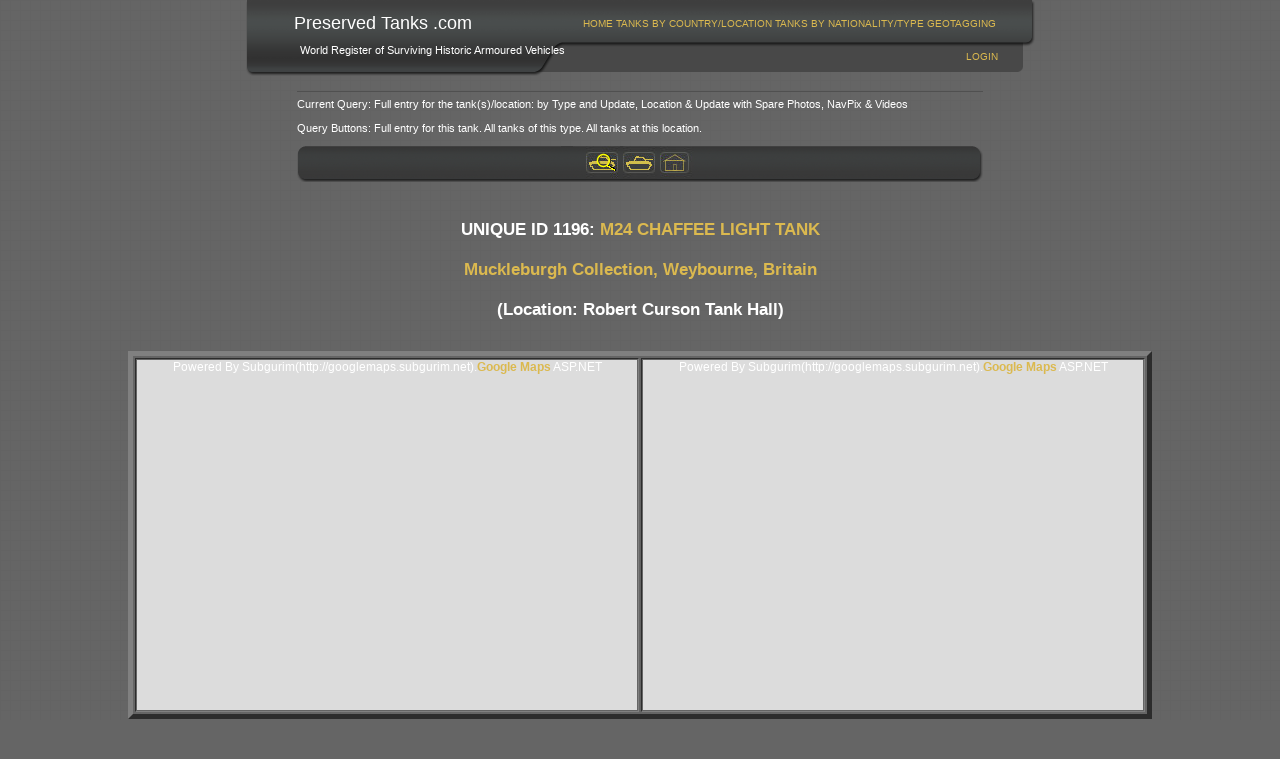

--- FILE ---
content_type: text/html; charset=utf-8
request_url: https://preservedtanks.com/Profile.aspx?UniqueID=1196
body_size: 18616
content:


<!DOCTYPE html PUBLIC "-//W3C//DTD XHTML 1.0 Transitional//EN" "http://www.w3.org/TR/xhtml1/DTD/xhtml1-transitional.dtd">

<html xmlns="http://www.w3.org/1999/xhtml" xml:lang="en" >
<head id="Head1"><title>
	Preserved Tanks .Com | Tank Profile
</title><link rel="alternate" type="application/rss+xml" title="PreservedTanks.com Blog" href="http://www.preservedtanks.com/RSSFeed.aspx" /><link href="App_Themes/Black/Default.css" type="text/css" rel="stylesheet" /><link href="App_Themes/Black/frame.css" type="text/css" rel="stylesheet" /><meta name="description" content="This is the website for Preserved Tanks." /><meta name="keywords" content="Preserved tanks, armoured vehicles, armored vehicles, armour archive, armor, surviving tanks" /><style type="text/css">
	/* <![CDATA[ */
	#menua img.icon { border-style:none;vertical-align:middle; }
	#menua img.separator { border-style:none;display:block; }
	#menua img.horizontal-separator { border-style:none;vertical-align:middle; }
	#menua ul { list-style:none;margin:0;padding:0;width:auto; }
	#menua ul.dynamic { z-index:1; }
	#menua a { text-decoration:none;white-space:nowrap;display:block; }
	#menua a.static { padding-left:0.15em;padding-right:0.15em; }
	#menua a.popout { background-image:url("/WebResource.axd?d=4DT3gMhdXoc4tr48T3jsPXhU2qbVXRcickHE03kef7OPui4aXfFIlpn2ZhB1XbezApQkpZvyHGOYXXk3kf9EAv2422cEfHbPFOP0AgxFo2c1&t=638901577900000000");background-repeat:no-repeat;background-position:right center;padding-right:14px; }
	/* ]]> */
</style><style type="text/css">
	/* <![CDATA[ */
	#menub img.icon { border-style:none;vertical-align:middle; }
	#menub img.separator { border-style:none;display:block; }
	#menub img.horizontal-separator { border-style:none;vertical-align:middle; }
	#menub ul { list-style:none;margin:0;padding:0;width:auto; }
	#menub ul.dynamic { z-index:1; }
	#menub a { text-decoration:none;white-space:nowrap;display:block; }
	#menub a.static { padding-left:0.15em;padding-right:0.15em; }
	#menub a.popout { background-image:url("/WebResource.axd?d=4DT3gMhdXoc4tr48T3jsPXhU2qbVXRcickHE03kef7OPui4aXfFIlpn2ZhB1XbezApQkpZvyHGOYXXk3kf9EAv2422cEfHbPFOP0AgxFo2c1&t=638901577900000000");background-repeat:no-repeat;background-position:right center;padding-right:14px; }
	/* ]]> */
</style></head>
<body>

    <form method="post" action="./Profile.aspx?UniqueID=1196" id="form1">
<div class="aspNetHidden">
<input type="hidden" name="__EVENTTARGET" id="__EVENTTARGET" value="" />
<input type="hidden" name="__EVENTARGUMENT" id="__EVENTARGUMENT" value="" />
<input type="hidden" name="__VIEWSTATE" id="__VIEWSTATE" value="/[base64]/[base64]/[base64]/////[base64]/P///[base64]/////[base64]/VrQHrR0DvY/1NxalFwAseFVBvbHlsaW5lc1ZpZXdzdGF0ZUtleTK+CAABAAAA/////[base64]/tsb8lXAAQsAAAAKAAAACQYAAAD4QyIj1nhKQFNCTYCjFfI/Cx4QWm9vbVZpZXdzdGF0ZUtleQICHhdJbmZvV2luZG93c1ZpZXdzdGF0ZUtleTLXGQABAAAA/////[base64]/[base64]///[base64]////9f///[base64]/tsb8lXAARUAAAASAAAAAQAAAAABAAAJGQAAAAkHAAAAARYAAAATAAAACQcAAAD4QyIj1nhKQFNCTYCjFfI/[base64]////8JHAAAAAEZAAAAFwAAAAoKCgkHAAAACQcAAAAKCQcAAAAJBwAAAAkHAAAACQcAAAAKCQcAAAAKCgkeAAAA/////[base64]/QwAAQAAAP////[base64]////[base64]/////[base64]/Cx4YR29vZ2xlS2V5X3N1Ymd1cmltX0dNYXAyBSdBSXphU3lCRnlvMXJmd1hTRGoxOElXTG1zTnQ5cjhENnZmaElyOHMfDDLpFAABAAAA/////[base64]///[base64]/[base64]////[base64]/[base64]/ONs=" />
</div>

<script type="text/javascript">
//<![CDATA[
var theForm = document.forms['form1'];
if (!theForm) {
    theForm = document.form1;
}
function __doPostBack(eventTarget, eventArgument) {
    if (!theForm.onsubmit || (theForm.onsubmit() != false)) {
        theForm.__EVENTTARGET.value = eventTarget;
        theForm.__EVENTARGUMENT.value = eventArgument;
        theForm.submit();
    }
}
//]]>
</script>



<script src="/WebResource.axd?d=m6Jfu8H9Pwb8JcBRmKJmfPcwzPogt0AavAVYsKKpOz6kE_V7Zwztc84jCXPmHOh8GXNjj8ohD-SyjgPIeMd2lC3LdhWLROpwunkZbbFtaOM1&amp;t=638901577900000000" type="text/javascript"></script>
<script src="http://maps.google.com/maps?file=api&amp;v=2&amp;key=AIzaSyBFyo1rfwXSDj18IWLmsNt9r8D6vfhIr8s" type="text/javascript"></script>
<div class="aspNetHidden">

	<input type="hidden" name="__VIEWSTATEGENERATOR" id="__VIEWSTATEGENERATOR" value="07145353" />
	<input type="hidden" name="__EVENTVALIDATION" id="__EVENTVALIDATION" value="/wEdAALjOZZWehOnb3NlMR7xWqCayhlHDN25acBMNcp5pxKYro7taXB0tp7FOoL3TXT1iDdelHqqECHR4SBeHtw0UjYB" />
</div>

        <div class="header">
			<table id="SiteNameContainer" align="left" cellpadding="5" cellspacing="0" border="0">
				<tr>					
					<td valign="top" align="left">
						&nbsp;&nbsp;<span id="lblSiteName" class="SiteName">Preserved Tanks .com</span></td>
				</tr>
				<tr>
					<td valign="top" align="left">
						&nbsp;&nbsp;&nbsp;&nbsp;<span id="lblSiteSlogan" class="SiteSlogan">World Register of Surviving Historic Armoured Vehicles</span></td>
				</tr>
			</table>
            <div class="menua" id="menua">
	<ul class="level1">
		<li><a class="level1" href="/Default.aspx">Home</a></li><li><a class="level2" href="/Countries.aspx?LocType=3&amp;MinTanks=0">Tanks By Country/Location</a></li><li><a class="level2" href="/Nationalities.aspx">Tanks By Nationality/Type</a></li><li><a class="level2" href="/Geotagging.aspx">GeoTagging</a></li>
	</ul>
</div>
            <div class="nav">
                
				
                <a id="LoginStatus1" href="javascript:__doPostBack(&#39;ctl00$LoginStatus1$ctl02&#39;,&#39;&#39;)">Login</a>
            </div>
        </div>

        <!--PTC Google Banner Grey-->
    <script type="text/javascript">google_ad_client = "pub-1532000836503420";
        google_ad_slot = "7403522949";
        google_ad_width = 728;
        google_ad_height = 90;
        </script>
        <script type="text/javascript"
        src="http://pagead2.googlesyndication.com/pagead/show_ads.js">
        </script>
        
        <!-- Commission Junction -->
        
        
        
    <div class="shim solid">
    </div>
    <table summary="Query table" id="QueryTable" align="center" cellspacing="3">
        <tr>
            <td style="width: 500px" valign="top" align="left">
                <hr />
                Current Query:
                Full entry for the tank(s)/location: by Type and Update, Location & Update with Spare Photos, NavPix & Videos
                <br />
                <br />
                Query Buttons: Full entry for this tank. All tanks of this type. All tanks at this
                location.<br />
                <br />
                <div class="buttonbar buttonbar-top">
                    <a href='Profile.aspx?UniqueID=1196&Select=127'>
                        <img id="Main_Image1" src="App_Themes/Black/images/button-profile.jpg" /></a> <a href='Types.aspx?TypeCategoryId=1075&Select=127'>
                            <img id="Main_Image5" src="App_Themes/Black/images/button-type.jpg" /></a> <a href='Locations.aspx?LocationCategoryId=3320&Select=127'>
                                <img id="Main_Image2" src="App_Themes/Black/images/button-location.jpg" /></a>
                </div>
            </td>
        </tr>
    </table>
    <br />
    <div align="center">
        <h3>
            <span id="Main_MainHeading">UNIQUE ID 1196: <a href='Types.aspx?TypeCategoryId=1075'>M24 CHAFFEE LIGHT TANK</a><br /><br /><a href='Locations.aspx?LocationCategoryId=3320'>Muckleburgh Collection, Weybourne, Britain</a><br /><br />(Location: Robert Curson Tank Hall)</span></h3>
            <br />
    </div>
    <table summary="Layout table" align="center" id="MapTable" border="5">
        <tr>
            <td style="width: 100px; height: 21px" valign="top">
                

<!--
////////******* GOOGLE MAP CONTROL FOR ASP.NET BY SUBGURIM ********///////
////////******* http://googlemaps.subgurim.net ********///////
-->
<div id="Main_GMap1" name="ctl00$Main$GMap1" style="width:500px;height:350px;"><div id="subgurim_GMap1" style="width:500px;height:350px;"><div style="font-size: 12px;font-family: Arial;background-color: #dcdcdc;width:500px;height:350px;">Powered By Subgurim(http://googlemaps.subgurim.net).<a href="http://.googlemaps.subgurim.net" title="GoogleMaps ASP.NET"><strong>Google Maps</strong></a> ASP.NET</div></div></div><input type="hidden" id="subgurim_GMap1_Event2" name="subgurim_GMap1_Event2"></input><input type="hidden" id="subgurim_GMap1_Event0" name="subgurim_GMap1_Event0"></input><input type="hidden" id="subgurim_GMap1_Event1" name="subgurim_GMap1_Event1"></input>
<!--
////////******* http://googlemaps.subgurim.net ********///////
////////******* GOOGLE MAP CONTROL FOR ASP.NET BY SUBGURIM ********///////
-->


            </td>
            <td style="width: 100px; height: 21px">
                

<!--
////////******* GOOGLE MAP CONTROL FOR ASP.NET BY SUBGURIM ********///////
////////******* http://googlemaps.subgurim.net ********///////
-->
<div id="Main_GMap2" name="ctl00$Main$GMap2" style="width:500px;height:350px;"><div id="subgurim_GMap2" style="width:500px;height:350px;"><div style="font-size: 12px;font-family: Arial;background-color: #dcdcdc;width:500px;height:350px;">Powered By Subgurim(http://googlemaps.subgurim.net).<a href="http://.googlemaps.subgurim.net" title="GoogleMaps ASP.NET"><strong>Google Maps</strong></a> ASP.NET</div></div></div><input type="hidden" id="subgurim_GMap2_Event2" name="subgurim_GMap2_Event2"></input><input type="hidden" id="subgurim_GMap2_Event0" name="subgurim_GMap2_Event0"></input><input type="hidden" id="subgurim_GMap2_Event1" name="subgurim_GMap2_Event1"></input>
<!--
////////******* http://googlemaps.subgurim.net ********///////
////////******* GOOGLE MAP CONTROL FOR ASP.NET BY SUBGURIM ********///////
-->


            </td>
        </tr>
    </table>
    <div class="page" id="photos">
        <p style="color: silver" align="center">
            MAP CONTROLS: Use slider or mousewheel to zoom, and hold down left mouse button
            to drag.<br />
            KEY: Location markers are coloured from Green meaning<em> exact</em> to Red meaning
            <em>gone</em> or <em>unknown</em> (details <a href="Accuracy.aspx">here</a>)</p>
        <table id="Main_TankDataList" class="view" cellspacing="0" cellpadding="0" style="border-width:0px;border-collapse:collapse;">
	<tr>
		<td class="item">
                <table border="0" align="center" cellpadding="0" cellspacing="0">
                    <tr>
                        <td colspan="3" align="center">
                            <img src="Handler.ashx?UniqueID=1196&Size=P"
                                class="photo_198" style="border: 4px solid white" alt='Sample Photo from Tank with UniqueID 1196' />
                        </td>
                    </tr>
                </table>
                <br />
                <br />
                <!-- Tank Details -->
                <table summary="Tank Details Table" align="center" id="TankTable" cellspacing="3">
                    <tr>
                        <td style="width: 150px" valign="top">
                            <detailsx>Unique ID:</detailsx>
                        </td>
                        <td style="width: 350px" valign="top">
                            <detailsx>1196</detailsx>
                        </td>
                    </tr>
                    <tr>
                        <td style="width: 150px" valign="top">
                            <detailsx>Added to Database:</detailsx>
                        </td>
                        <td style="width: 350px" valign="top">
                            <detailsx>March 2010</detailsx>
                        </td>
                    </tr>
                    <tr>
                        <td style="width: 150px" valign="top">
                            <detailsx>Last Edited:</detailsx>
                        </td>
                        <td style="width: 350px" valign="top">
                            <detailsx>March 2010</detailsx>
                        </td>
                    </tr>
                    <tr>
                        <td style="width: 150px" valign="top">
                            <detailsx>Type (ID):</detailsx>
                        </td>
                        <td style="width: 350px" valign="top">
                            <detailsx>M24 Chaffee (1075)</detailsx>
                        </td>
                    </tr>
                    <tr>
                        <td style="width: 150px" valign="top">
                            <detailsx>Model (ID):</detailsx>
                        </td>
                        <td style="width: 350px" valign="top">
                            <detailsx>M24 Chaffee (1075)</detailsx>
                        </td>
                    </tr>
                    <tr>
                        <td style="width: 150px" valign="top">
                            <detailsx>Location Category (ID):</detailsx>
                        </td>
                        <td style="width: 350px" valign="top">
                            <detailsx>Muckleburgh Collection (3320)</detailsx>
                        </td>
                    </tr>
                    <tr>
                        <td style="width: 150px" valign="top">
                            <detailsx>Location (ID):</detailsx>
                        </td>
                        <td style="width: 350px" valign="top">
                            <detailsx>Robert Curson Tank Hall (3328)</detailsx>
                        </td>
                    </tr>
                   <tr>
                        <td style="width: 150px" valign="top">
                            Serial Number:</td>
                        <td style="width: 350px" valign="top">
                            
                        </td>
                    </tr>
                    <tr>
                        <td style="width: 150px" valign="top">
                            Registration:</td>
                        <td style="width: 350px" valign="top">
                            “T441275” painted on forward hull sides.
                        </td>
                    </tr>
                    <tr>
                        <td style="width: 150px" valign="top">
                            Name:</td>
                        <td style="width: 350px" valign="top">
                            “ANNIE” painted on turret sides.
                        </td>
                    </tr>
                    <tr>
                        <td style="width: 150px" valign="top">
                            Other Identification:</td>
                        <td style="width: 350px" valign="top">
                            “5” in red square painted on turret sides. Unit markings painted on nose and rear hull. “D60549 10 D1242” cast into left rear transmission cover. “D60548 10 D1635” cast into right rear transmission cover.
                        </td>
                    </tr>
                    <tr>
                        <td style="width: 150px" valign="top">
                            Collection Reference:</td>
                        <td style="width: 350px" valign="top">
                            
                        </td>
                    </tr>
                    <tr>
                        <td style="width: 150px" valign="top">
                            Links:</td>
                        <td style="width: 350px" valign="top">
                            
                        </td>
                    </tr>
                    <tr>
                        <td style="width: 150px" valign="top">
                            References:</td>
                        <td style="width: 350px" valign="top">
                            
                        </td>
                    </tr>
                    <tr>
                        <td style="width: 150px" valign="top">
                            Associated Tanks:</td>
                        <td style="width: 350px" valign="top">
                            
                        </td>
                    </tr>
                    <tr>
                        <td style="width: 150px" valign="top">
                            <br />
                            Location History:<br />
                            (see map)</td>
                        <td style="width: 350px" valign="top">
                            <br />
                            1: <a href='Locations.aspx?LocationCategoryId=99450'>Massey-Harris Company, Racine, Racine County, Wisconsin, USA</a> (Secondary manufacturer July 1944-June 1945)<br />2: <a href='Locations.aspx?LocationCategoryId=3320'>Muckleburgh Collection, Weybourne, Norfolk, East England, Britain</a> (Current location)<br />
                        </td>
                    </tr>
                </table>
                <br />
                <br />
                <detailsx>Text in original <i>Preserved American Tanks</i> publication:</detailsx><br /><br />[No entry]<br /><br /><detailsx>Text in <i>Preserved American Tanks</i> Update:</detailsx><br /><br />[No entry]<br /><br /><detailsx>Text in original <i>Preserved Tanks In Britain</i> publication:</detailsx><br /><br />This vehicle was partially restored by Michael Savory in 1988/89. It is in running order.<br /><br />
            </td>
	</tr>
</table>
        <br />
        <h3 align="center">
            Images - Photographs and NavPix (click to expand or browse)</h3>
        <table id="Main_DataList1" class="view" cellspacing="0" style="border-collapse:collapse;">
	<tr>
		<td valign="top" style="width:150px;">
                <table border="0" cellpadding="0" cellspacing="0" class="photo-frame">
                    <tr>
                        <td colspan="3" align="center" style="word-wrap: normal;">
                            <h3>June 2008</h3>
                        </td>
                    </tr>
                    <tr>
                        <td class="topx--"></td><td class="top-x-"></td><td class="top--x"></td></tr><tr><td class="midx--"></td><td><a href='Image.aspx?PhotoID=3016&UniqueID=1196&Page=0'><img src="Handler.ashx?PhotoID=3016&Size=M" class="photo_198" style="border:4px solid white" alt='Upper front right view' /></a></td><td class="mid--x"></td></tr><tr><td class="botx--"></td><td class="bot-x-"></td><td class="bot--x"></td>
                    </tr>
                    <tr>
                        <td colspan="3" align="center" style="word-wrap: normal;">
                            1: Upper front right view<br /><br />Taken: 26 June 2008<br />Contributor: T. Larkum<br />Photo ID: 3016<br />Added: 24 March 2010<br />Filename: P1010523...<br />Views: 224<br /><detailsx><i>Select/Has Priority: 21/0</i></detailsx>
                        </td>
                    </tr>
                </table>
            </td><td>
                &nbsp;&nbsp;&nbsp;&nbsp;</td><td valign="top" style="width:150px;">
                <table border="0" cellpadding="0" cellspacing="0" class="photo-frame">
                    <tr>
                        <td colspan="3" align="center" style="word-wrap: normal;">
                            <h3>&nbsp</h3>
                        </td>
                    </tr>
                    <tr>
                        <td class="topx--"></td><td class="top-x-"></td><td class="top--x"></td></tr><tr><td class="midx--"></td><td><a href='Image.aspx?PhotoID=3017&UniqueID=1196&Page=1'><img src="Handler.ashx?PhotoID=3017&Size=M" class="photo_198" style="border:4px solid white" alt='Upper front left view' /></a></td><td class="mid--x"></td></tr><tr><td class="botx--"></td><td class="bot-x-"></td><td class="bot--x"></td>
                    </tr>
                    <tr>
                        <td colspan="3" align="center" style="word-wrap: normal;">
                            2: Upper front left view<br /><br />Taken: 26 June 2008<br />Contributor: T. Larkum<br />Photo ID: 3017<br />Added: 24 March 2010<br />Filename: P1010526...<br />Views: 255<br /><detailsx><i>Select/Has Priority: 21/0</i></detailsx>
                        </td>
                    </tr>
                </table>
            </td><td>
                &nbsp;&nbsp;&nbsp;&nbsp;</td><td valign="top" style="width:150px;">
                <table border="0" cellpadding="0" cellspacing="0" class="photo-frame">
                    <tr>
                        <td colspan="3" align="center" style="word-wrap: normal;">
                            <h3>&nbsp</h3>
                        </td>
                    </tr>
                    <tr>
                        <td class="topx--"></td><td class="top-x-"></td><td class="top--x"></td></tr><tr><td class="midx--"></td><td><a href='Image.aspx?PhotoID=3018&UniqueID=1196&Page=2'><img src="Handler.ashx?PhotoID=3018&Size=M" class="photo_198" style="border:4px solid white" alt='Upper rear left view' /></a></td><td class="mid--x"></td></tr><tr><td class="botx--"></td><td class="bot-x-"></td><td class="bot--x"></td>
                    </tr>
                    <tr>
                        <td colspan="3" align="center" style="word-wrap: normal;">
                            3: Upper rear left view<br /><br />Taken: 26 June 2008<br />Contributor: T. Larkum<br />Photo ID: 3018<br />Added: 24 March 2010<br />Filename: P1010583...<br />Views: 216<br /><detailsx><i>Select/Has Priority: 21/0</i></detailsx>
                        </td>
                    </tr>
                </table>
            </td><td>
                &nbsp;&nbsp;&nbsp;&nbsp;</td>
	</tr><tr>
		<td valign="top" style="width:150px;">
                <table border="0" cellpadding="0" cellspacing="0" class="photo-frame">
                    <tr>
                        <td colspan="3" align="center" style="word-wrap: normal;">
                            <br /><br /><br /><h3></h3>
                        </td>
                    </tr>
                    <tr>
                        <td class="topx--"></td><td class="top-x-"></td><td class="top--x"></td></tr><tr><td class="midx--"></td><td><a href='Image.aspx?PhotoID=3019&UniqueID=1196&Page=3'><img src="Handler.ashx?PhotoID=3019&Size=M" class="photo_198" style="border:4px solid white" alt='Front right view' /></a></td><td class="mid--x"></td></tr><tr><td class="botx--"></td><td class="bot-x-"></td><td class="bot--x"></td>
                    </tr>
                    <tr>
                        <td colspan="3" align="center" style="word-wrap: normal;">
                            4: Front right view<br /><br />Taken: 26 June 2008<br />Contributor: T. Larkum<br />Photo ID: 3019<br />Added: 24 March 2010<br />Filename: P1010412...<br />Views: 218<br /><detailsx><i>Select/Has Priority: 21/0</i></detailsx>
                        </td>
                    </tr>
                </table>
            </td><td>
                &nbsp;&nbsp;&nbsp;&nbsp;</td><td valign="top" style="width:150px;">
                <table border="0" cellpadding="0" cellspacing="0" class="photo-frame">
                    <tr>
                        <td colspan="3" align="center" style="word-wrap: normal;">
                            <br /><br /><br /><h3></h3>
                        </td>
                    </tr>
                    <tr>
                        <td class="topx--"></td><td class="top-x-"></td><td class="top--x"></td></tr><tr><td class="midx--"></td><td><a href='Image.aspx?PhotoID=3020&UniqueID=1196&Page=4'><img src="Handler.ashx?PhotoID=3020&Size=M" class="photo_198" style="border:4px solid white" alt='Front view' /></a></td><td class="mid--x"></td></tr><tr><td class="botx--"></td><td class="bot-x-"></td><td class="bot--x"></td>
                    </tr>
                    <tr>
                        <td colspan="3" align="center" style="word-wrap: normal;">
                            5: Front view<br /><br />Taken: 26 June 2008<br />Contributor: T. Larkum<br />Photo ID: 3020<br />Added: 24 March 2010<br />Filename: P1010414...<br />Views: 205<br /><detailsx><i>Select/Has Priority: 21/0</i></detailsx>
                        </td>
                    </tr>
                </table>
            </td><td>
                &nbsp;&nbsp;&nbsp;&nbsp;</td><td valign="top" style="width:150px;">
                <table border="0" cellpadding="0" cellspacing="0" class="photo-frame">
                    <tr>
                        <td colspan="3" align="center" style="word-wrap: normal;">
                            <br /><br /><br /><h3></h3>
                        </td>
                    </tr>
                    <tr>
                        <td class="topx--"></td><td class="top-x-"></td><td class="top--x"></td></tr><tr><td class="midx--"></td><td><a href='Image.aspx?PhotoID=3021&UniqueID=1196&Page=5'><img src="Handler.ashx?PhotoID=3021&Size=M" class="photo_198" style="border:4px solid white" alt='Front left view' /></a></td><td class="mid--x"></td></tr><tr><td class="botx--"></td><td class="bot-x-"></td><td class="bot--x"></td>
                    </tr>
                    <tr>
                        <td colspan="3" align="center" style="word-wrap: normal;">
                            6: Front left view<br /><br />Taken: 26 June 2008<br />Contributor: T. Larkum<br />Photo ID: 3021<br />Added: 24 March 2010<br />Filename: P1010413...<br />Views: 225<br /><detailsx><i>Select/Has Priority: 21/0</i></detailsx>
                        </td>
                    </tr>
                </table>
            </td><td>
                &nbsp;&nbsp;&nbsp;&nbsp;</td>
	</tr><tr>
		<td valign="top" style="width:150px;">
                <table border="0" cellpadding="0" cellspacing="0" class="photo-frame">
                    <tr>
                        <td colspan="3" align="center" style="word-wrap: normal;">
                            <br /><br /><br /><h3></h3>
                        </td>
                    </tr>
                    <tr>
                        <td class="topx--"></td><td class="top-x-"></td><td class="top--x"></td></tr><tr><td class="midx--"></td><td><a href='Image.aspx?PhotoID=3022&UniqueID=1196&Page=6'><img src="Handler.ashx?PhotoID=3022&Size=M" class="photo_198" style="border:4px solid white" alt='Front left view' /></a></td><td class="mid--x"></td></tr><tr><td class="botx--"></td><td class="bot-x-"></td><td class="bot--x"></td>
                    </tr>
                    <tr>
                        <td colspan="3" align="center" style="word-wrap: normal;">
                            7: Front left view<br /><br />Taken: 26 June 2008<br />Contributor: T. Larkum<br />Photo ID: 3022<br />Added: 24 March 2010<br />Filename: P1010415...<br />Views: 175<br /><detailsx><i>Select/Has Priority: 21/0</i></detailsx>
                        </td>
                    </tr>
                </table>
            </td><td>
                &nbsp;&nbsp;&nbsp;&nbsp;</td><td valign="top" style="width:150px;">
                <table border="0" cellpadding="0" cellspacing="0" class="photo-frame">
                    <tr>
                        <td colspan="3" align="center" style="word-wrap: normal;">
                            <br /><br /><br /><h3></h3>
                        </td>
                    </tr>
                    <tr>
                        <td class="topx--"></td><td class="top-x-"></td><td class="top--x"></td></tr><tr><td class="midx--"></td><td><a href='Image.aspx?PhotoID=3023&UniqueID=1196&Page=7'><img src="Handler.ashx?PhotoID=3023&Size=M" class="photo_198" style="border:4px solid white" alt='Front left view' /></a></td><td class="mid--x"></td></tr><tr><td class="botx--"></td><td class="bot-x-"></td><td class="bot--x"></td>
                    </tr>
                    <tr>
                        <td colspan="3" align="center" style="word-wrap: normal;">
                            8: Front left view<br /><br />Taken: 26 June 2008<br />Contributor: T. Larkum<br />Photo ID: 3023<br />Added: 24 March 2010<br />Filename: P1010543...<br />Views: 188<br /><detailsx><i>Select/Has Priority: 21/0</i></detailsx>
                        </td>
                    </tr>
                </table>
            </td><td>
                &nbsp;&nbsp;&nbsp;&nbsp;</td><td valign="top" style="width:150px;">
                <table border="0" cellpadding="0" cellspacing="0" class="photo-frame">
                    <tr>
                        <td colspan="3" align="center" style="word-wrap: normal;">
                            <br /><br /><br /><h3></h3>
                        </td>
                    </tr>
                    <tr>
                        <td class="topx--"></td><td class="top-x-"></td><td class="top--x"></td></tr><tr><td class="midx--"></td><td><a href='Image.aspx?PhotoID=3024&UniqueID=1196&Page=8'><img src="Handler.ashx?PhotoID=3024&Size=M" class="photo_198" style="border:4px solid white" alt='Rear left view' /></a></td><td class="mid--x"></td></tr><tr><td class="botx--"></td><td class="bot-x-"></td><td class="bot--x"></td>
                    </tr>
                    <tr>
                        <td colspan="3" align="center" style="word-wrap: normal;">
                            9: Rear left view<br /><br />Taken: 26 June 2008<br />Contributor: T. Larkum<br />Photo ID: 3024<br />Added: 24 March 2010<br />Filename: P1010500...<br />Views: 214<br /><detailsx><i>Select/Has Priority: 21/0</i></detailsx>
                        </td>
                    </tr>
                </table>
            </td><td>
                &nbsp;&nbsp;&nbsp;&nbsp;</td>
	</tr><tr>
		<td valign="top" style="width:150px;">
                <table border="0" cellpadding="0" cellspacing="0" class="photo-frame">
                    <tr>
                        <td colspan="3" align="center" style="word-wrap: normal;">
                            <br /><br /><br /><h3></h3>
                        </td>
                    </tr>
                    <tr>
                        <td class="topx--"></td><td class="top-x-"></td><td class="top--x"></td></tr><tr><td class="midx--"></td><td><a href='Image.aspx?PhotoID=3025&UniqueID=1196&Page=9'><img src="Handler.ashx?PhotoID=3025&Size=M" class="photo_198" style="border:4px solid white" alt='Rear right view' /></a></td><td class="mid--x"></td></tr><tr><td class="botx--"></td><td class="bot-x-"></td><td class="bot--x"></td>
                    </tr>
                    <tr>
                        <td colspan="3" align="center" style="word-wrap: normal;">
                            10: Rear right view<br /><br />Taken: 26 June 2008<br />Contributor: T. Larkum<br />Photo ID: 3025<br />Added: 24 March 2010<br />Filename: P1010499...<br />Views: 215<br /><detailsx><i>Select/Has Priority: 21/0</i></detailsx>
                        </td>
                    </tr>
                </table>
            </td><td>
                &nbsp;&nbsp;&nbsp;&nbsp;</td><td valign="top" style="width:150px;">
                <table border="0" cellpadding="0" cellspacing="0" class="photo-frame">
                    <tr>
                        <td colspan="3" align="center" style="word-wrap: normal;">
                            <br /><br /><br /><h3></h3>
                        </td>
                    </tr>
                    <tr>
                        <td class="topx--"></td><td class="top-x-"></td><td class="top--x"></td></tr><tr><td class="midx--"></td><td><a href='Image.aspx?PhotoID=3026&UniqueID=1196&Page=10'><img src="Handler.ashx?PhotoID=3026&Size=M" class="photo_198" style="border:4px solid white" alt='Close-up of registration number' /></a></td><td class="mid--x"></td></tr><tr><td class="botx--"></td><td class="bot-x-"></td><td class="bot--x"></td>
                    </tr>
                    <tr>
                        <td colspan="3" align="center" style="word-wrap: normal;">
                            11: Close-up of registration number<br /><br />Taken: 26 June 2008<br />Contributor: T. Larkum<br />Photo ID: 3026<br />Added: 24 March 2010<br />Filename: P1010497...<br />Views: 196<br /><detailsx><i>Select/Has Priority: 21/0</i></detailsx>
                        </td>
                    </tr>
                </table>
            </td><td>
                &nbsp;&nbsp;&nbsp;&nbsp;</td><td valign="top" style="width:150px;">
                <table border="0" cellpadding="0" cellspacing="0" class="photo-frame">
                    <tr>
                        <td colspan="3" align="center" style="word-wrap: normal;">
                            <br /><br /><br /><h3></h3>
                        </td>
                    </tr>
                    <tr>
                        <td class="topx--"></td><td class="top-x-"></td><td class="top--x"></td></tr><tr><td class="midx--"></td><td><a href='Image.aspx?PhotoID=3027&UniqueID=1196&Page=11'><img src="Handler.ashx?PhotoID=3027&Size=M" class="photo_198" style="border:4px solid white" alt='Turret markings' /></a></td><td class="mid--x"></td></tr><tr><td class="botx--"></td><td class="bot-x-"></td><td class="bot--x"></td>
                    </tr>
                    <tr>
                        <td colspan="3" align="center" style="word-wrap: normal;">
                            12: Turret markings<br /><br />Taken: 26 June 2008<br />Contributor: T. Larkum<br />Photo ID: 3027<br />Added: 24 March 2010<br />Filename: P1010498...<br />Views: 201<br /><detailsx><i>Select/Has Priority: 21/0</i></detailsx>
                        </td>
                    </tr>
                </table>
            </td><td>
                &nbsp;&nbsp;&nbsp;&nbsp;</td>
	</tr><tr>
		<td valign="top" style="width:150px;">
                <table border="0" cellpadding="0" cellspacing="0" class="photo-frame">
                    <tr>
                        <td colspan="3" align="center" style="word-wrap: normal;">
                            <br /><br /><br /><h3></h3>
                        </td>
                    </tr>
                    <tr>
                        <td class="topx--"></td><td class="top-x-"></td><td class="top--x"></td></tr><tr><td class="midx--"></td><td><a href='Image.aspx?PhotoID=3028&UniqueID=1196&Page=12'><img src="Handler.ashx?PhotoID=3028&Size=M" class="photo_198" style="border:4px solid white" alt='Casting markings on transmission cover' /></a></td><td class="mid--x"></td></tr><tr><td class="botx--"></td><td class="bot-x-"></td><td class="bot--x"></td>
                    </tr>
                    <tr>
                        <td colspan="3" align="center" style="word-wrap: normal;">
                            13: Casting markings on transmission cover<br /><br />Taken: 26 June 2008<br />Contributor: T. Larkum<br />Photo ID: 3028<br />Added: 24 March 2010<br />Filename: P1010502...<br />Views: 192<br /><detailsx><i>Select/Has Priority: 21/0</i></detailsx>
                        </td>
                    </tr>
                </table>
            </td><td>
                &nbsp;&nbsp;&nbsp;&nbsp;</td><td valign="top" style="width:150px;">
                <table border="0" cellpadding="0" cellspacing="0" class="photo-frame">
                    <tr>
                        <td colspan="3" align="center" style="word-wrap: normal;">
                            <br /><br /><br /><h3></h3>
                        </td>
                    </tr>
                    <tr>
                        <td class="topx--"></td><td class="top-x-"></td><td class="top--x"></td></tr><tr><td class="midx--"></td><td><a href='Image.aspx?PhotoID=3029&UniqueID=1196&Page=13'><img src="Handler.ashx?PhotoID=3029&Size=M" class="photo_198" style="border:4px solid white" alt='Casting markings on transmission cover' /></a></td><td class="mid--x"></td></tr><tr><td class="botx--"></td><td class="bot-x-"></td><td class="bot--x"></td>
                    </tr>
                    <tr>
                        <td colspan="3" align="center" style="word-wrap: normal;">
                            14: Casting markings on transmission cover<br /><br />Taken: 26 June 2008<br />Contributor: T. Larkum<br />Photo ID: 3029<br />Added: 24 March 2010<br />Filename: P1010501...<br />Views: 177<br /><detailsx><i>Select/Has Priority: 21/0</i></detailsx>
                        </td>
                    </tr>
                </table>
            </td><td>
                &nbsp;&nbsp;&nbsp;&nbsp;</td><td valign="top" style="width:150px;">
                <table border="0" cellpadding="0" cellspacing="0" class="photo-frame">
                    <tr>
                        <td colspan="3" align="center" style="word-wrap: normal;">
                            <br /><br /><br /><h3></h3>
                        </td>
                    </tr>
                    <tr>
                        <td class="topx--"></td><td class="top-x-"></td><td class="top--x"></td></tr><tr><td class="midx--"></td><td><a href='Image.aspx?PhotoID=3030&UniqueID=1196&Page=14'><img src="Handler.ashx?PhotoID=3030&Size=M" class="photo_198" style="border:4px solid white" alt='Exhibit label' /></a></td><td class="mid--x"></td></tr><tr><td class="botx--"></td><td class="bot-x-"></td><td class="bot--x"></td>
                    </tr>
                    <tr>
                        <td colspan="3" align="center" style="word-wrap: normal;">
                            15: Exhibit label<br /><br />Taken: 26 June 2008<br />Contributor: T. Larkum<br />Photo ID: 3030<br />Added: 24 March 2010<br />Filename: P1010503...<br />Views: 214<br /><detailsx><i>Select/Has Priority: 21/0</i></detailsx>
                        </td>
                    </tr>
                </table>
            </td><td></td>
	</tr><tr>
		<td colspan="6">
            </td>
	</tr>
</table>
        
        <div class="buttonbar">
            <a href='Profile.aspx?UniqueID=1196&Select=127'>
                <img id="Main_Image3" src="App_Themes/Black/images/button-profile.jpg" /></a> <a href='Types.aspx?TypeCategoryId=1075&Select=127'>
                    <img id="Main_Image4" src="App_Themes/Black/images/button-type.jpg" /></a> <a href='Locations.aspx?LocationCategoryId=3320&Select=127'>
                        <img id="Main_Image6" src="App_Themes/Black/images/button-location.jpg" /></a>
        </div>
        <hr />
    </div>
    
    


        <!--PTC Google Banner Grey-->
        <script type="text/javascript">google_ad_client = "pub-1532000836503420";
        google_ad_slot = "7403522949";
        google_ad_width = 728;
        google_ad_height = 90;
        </script>
        <script type="text/javascript"
        src="http://pagead2.googlesyndication.com/pagead/show_ads.js">
        </script>

        <div class="footerbg">
            <div class="footer">
                <div class="menub" id="menub">
	<ul class="level1">
		<li><a class="level1" href="/Default.aspx">Home</a></li><li><a class="level2" href="/Countries.aspx?LocType=3&amp;MinTanks=0">Tanks By Country/Location</a></li><li><a class="level2" href="/Nationalities.aspx">Tanks By Nationality/Type</a></li><li><a class="level2" href="/Geotagging.aspx">GeoTagging</a></li>
	</ul>
</div>
                <span id="lblCopyrightCredits">Copyright &copy; 2008-2014 <a href="http://www.armourarchive.co.uk" target="_blank" >Armour Archive</a>. <a href="http://www.preservedtanks.com/Privacy.aspx">Privacy Policy</a>.</span>
            </div>
        </div>

        
    
    
<script type='text/javascript'>new Sys.WebForms.Menu({ element: 'menua', disappearAfter: 500, orientation: 'horizontal', tabIndex: 0, disabled: false });</script><script type='text/javascript'>new Sys.WebForms.Menu({ element: 'menub', disappearAfter: 500, orientation: 'horizontal', tabIndex: 0, disabled: false });</script>
<script type="text/javascript">
//<![CDATA[
var GMapsProperties={};function getGMapElementById(mapId,GMapElementId){var _mapId=typeof(mapId)=='string'? mapId : mapId.getContainer().id;var overlayArray=GMapsProperties[_mapId]['overlayArray'];for(var i=0;i < overlayArray.length;i++){if(overlayArray[i].id==GMapElementId){return overlayArray[i];}}return null;}function removeGMapElementById(mapId,GMapElementId){var _mapId=typeof(mapId)=='string'? mapId : mapId.getContainer().id;var overlayArray=GMapsProperties[_mapId]['overlayArray'];for(var i=0;i < overlayArray.length;i++){if(overlayArray[i].id==GMapElementId){overlayArray.splice(i,1);return;}}}function addEvent(el,ev,fn){if(el.addEventListener)el.addEventListener(ev,fn,false);else if(el.attachEvent)el.attachEvent('on'+ev,fn);else el['on'+ev]=fn;}addEvent(window,'unload',GUnload);if(typeof(Sys)!='undefined'){if(Sys.WebForms)Sys.WebForms.PageRequestManager.getInstance().add_beginRequest(GUnload);}//]]>
</script>
<script src="/WebResource.axd?d=6QAbD2nawdIYfmTSgUzwlaptszWH-NeFma9lIiJarse3y6dM1q_16nDjebf5wO1NRN3JHcg7ax4palBSGFpPlRzm6cEEq4UH6igyKeBGsGgMIvSOndveX4P8NJQ_qSomDa7I5DIJFZhYU7eshTyWcXGeH1n4428g--MjP8vnv8Q4-fPsG-pPjhKOiBZ7hNiy0&t=633668822211166250" type="text/javascript"></script>
<script type="text/javascript">
//<![CDATA[
GMapsProperties["subgurim_GMap1"] = {}; var GMapsProperties_subgurim_GMap1 = GMapsProperties["subgurim_GMap1"]; GMapsProperties_subgurim_GMap1["enableStore"] = false; GMapsProperties_subgurim_GMap1["overlayArray"] = new Array();var subgurim_GMap1;function load_subgurim_GMap1(){if (GBrowserIsCompatible()){var mapDOM = document.getElementById('subgurim_GMap1'); if (!mapDOM) return;subgurim_GMap1 = new GMap2(mapDOM);function subgurim_GMap1updateValues(eventId,value){var item=document.getElementById('subgurim_GMap1_Event'+eventId);item.value=value;}subgurim_GMap1.setCenter(new GLatLng(47.83598874, -43.32633376), 2, G_NORMAL_MAP);GEvent.addListener(subgurim_GMap1, "addoverlay", function(overlay) { if(overlay) { GMapsProperties['subgurim_GMap1']['overlayArray'].push(overlay); } });GEvent.addListener(subgurim_GMap1, "clearoverlays", function() { GMapsProperties['subgurim_GMap1']['overlayArray'] = new Array(); });GEvent.addListener(subgurim_GMap1, "removeoverlay", function(overlay) { removeGMapElementById('subgurim_GMap1',overlay.id) });GEvent.addListener(subgurim_GMap1, "maptypechanged", function() { var tipo = subgurim_GMap1.getCurrentMapType(); subgurim_GMap1updateValues('0', tipo.getUrlArg());});GEvent.addListener(subgurim_GMap1, "moveend", function() { var lat = subgurim_GMap1.getCenter().lat(); var lng = subgurim_GMap1.getCenter().lng(); subgurim_GMap1updateValues('2', lat+','+lng); });GEvent.addListener(subgurim_GMap1, "zoomend", function(zoom,zoom2){subgurim_GMap1updateValues('1',zoom2); });subgurim_GMap1.enableDoubleClickZoom();subgurim_GMap1.enableContinuousZoom();subgurim_GMap1.enableScrollWheelZoom();subgurim_GMap1.addControl(new GLargeMapControl());var icon_subgurim_201403_ = new GIcon(G_DEFAULT_ICON);icon_subgurim_201403_ = MapIconMaker.createLabeledMarkerIcon(({primaryColor:'#FFA500',strokeColor:'#000000',labelColor:'#000000',label:'1'}));var marker_subgurim_201402_ = new GMarker(new GLatLng(42.72794253,-87.7829504),{icon:icon_subgurim_201403_});marker_subgurim_201402_.id = 'marker_subgurim_201402_';marker_subgurim_201402_.gtype = 'marker';subgurim_GMap1.addOverlay(marker_subgurim_201402_);GEvent.addListener(marker_subgurim_201402_, 'click', function(){ marker_subgurim_201402_.openInfoWindowHtml('<font color="darkgreen"><b><a href="Locations.aspx?LocationCategoryId=99450">Massey-Harris Company, Racine, USA</a><br />Secondary manufacturer July 1944-June 1945&nbsp;&nbsp;</b></font>'); });var icon_subgurim_201405_ = new GIcon(G_DEFAULT_ICON);icon_subgurim_201405_ = MapIconMaker.createLabeledMarkerIcon(({primaryColor:'#008000',strokeColor:'#000000',labelColor:'#000000',label:'2'}));var marker_subgurim_201404_ = new GMarker(new GLatLng(52.94403495,1.13028288),{icon:icon_subgurim_201405_});marker_subgurim_201404_.id = 'marker_subgurim_201404_';marker_subgurim_201404_.gtype = 'marker';subgurim_GMap1.addOverlay(marker_subgurim_201404_);GEvent.addListener(marker_subgurim_201404_, 'click', function(){ marker_subgurim_201404_.openInfoWindowHtml('<font color="darkgreen"><b><a href="Locations.aspx?LocationCategoryId=3320">Muckleburgh Collection, Weybourne, Britain</a><br />Current location&nbsp;&nbsp;</b></font>'); });var polylinePoints_subgurim_201406_ = [];polylinePoints_subgurim_201406_.push(new GLatLng(42.72794253,-87.7829504));polylinePoints_subgurim_201406_.push(new GLatLng(52.94403495,1.13028288));var polylineID_subgurim_201407_ = new GPolyline(polylinePoints_subgurim_201406_,"#9400D3",4,1);polylineID_subgurim_201407_.id = 'polylineID_subgurim_201407_';polylinePoints_subgurim_201406_.gtype = 'polyline';subgurim_GMap1.addOverlay(polylineID_subgurim_201407_);}}addEvent(window,'load',load_subgurim_GMap1);GMapsProperties["subgurim_GMap2"] = {}; var GMapsProperties_subgurim_GMap2 = GMapsProperties["subgurim_GMap2"]; GMapsProperties_subgurim_GMap2["enableStore"] = false; GMapsProperties_subgurim_GMap2["overlayArray"] = new Array();var subgurim_GMap2;function load_subgurim_GMap2(){if (GBrowserIsCompatible()){var mapDOM = document.getElementById('subgurim_GMap2'); if (!mapDOM) return;subgurim_GMap2 = new GMap2(mapDOM);function subgurim_GMap2updateValues(eventId,value){var item=document.getElementById('subgurim_GMap2_Event'+eventId);item.value=value;}subgurim_GMap2.setCenter(new GLatLng(52.94499501, 1.13096148), 18, G_HYBRID_MAP);GEvent.addListener(subgurim_GMap2, "addoverlay", function(overlay) { if(overlay) { GMapsProperties['subgurim_GMap2']['overlayArray'].push(overlay); } });GEvent.addListener(subgurim_GMap2, "clearoverlays", function() { GMapsProperties['subgurim_GMap2']['overlayArray'] = new Array(); });GEvent.addListener(subgurim_GMap2, "removeoverlay", function(overlay) { removeGMapElementById('subgurim_GMap2',overlay.id) });GEvent.addListener(subgurim_GMap2, "maptypechanged", function() { var tipo = subgurim_GMap2.getCurrentMapType(); subgurim_GMap2updateValues('0', tipo.getUrlArg());});GEvent.addListener(subgurim_GMap2, "moveend", function() { var lat = subgurim_GMap2.getCenter().lat(); var lng = subgurim_GMap2.getCenter().lng(); subgurim_GMap2updateValues('2', lat+','+lng); });GEvent.addListener(subgurim_GMap2, "zoomend", function(zoom,zoom2){subgurim_GMap2updateValues('1',zoom2); });subgurim_GMap2.enableDoubleClickZoom();subgurim_GMap2.enableContinuousZoom();subgurim_GMap2.enableScrollWheelZoom();subgurim_GMap2.addControl(new GLargeMapControl());var icon_subgurim_201409_ = new GIcon(G_DEFAULT_ICON);icon_subgurim_201409_ = MapIconMaker.createMarkerIcon(({width:40,height:40,primaryColor:'#008000',cornerColor:'#FFFFFF',strokeColor:'#000000'}));var marker_subgurim_201408_ = new GMarker(new GLatLng(52.94499501,1.13096148),{icon:icon_subgurim_201409_});marker_subgurim_201408_.id = 'marker_subgurim_201408_';marker_subgurim_201408_.gtype = 'marker';subgurim_GMap2.addOverlay(marker_subgurim_201408_);GEvent.addListener(marker_subgurim_201408_, 'click', function(){ marker_subgurim_201408_.openInfoWindowHtml('<font color="darkgreen"><b>Robert Curson Tank Hall&nbsp;&nbsp;</b></font>'); });}}addEvent(window,'load',load_subgurim_GMap2);//]]>
</script>
</form>
    
<script type="text/javascript">
var gaJsHost = (("https:" == document.location.protocol) ? "https://ssl." : "http://www.");
document.write(unescape("%3Cscript src='" + gaJsHost + "google-analytics.com/ga.js' type='text/javascript'%3E%3C/script%3E"));
</script>
<script type="text/javascript">
try {
var pageTracker = _gat._getTracker("UA-7058085-1");
pageTracker._trackPageview();
} catch(err) {}</script>

</body>
</html>
